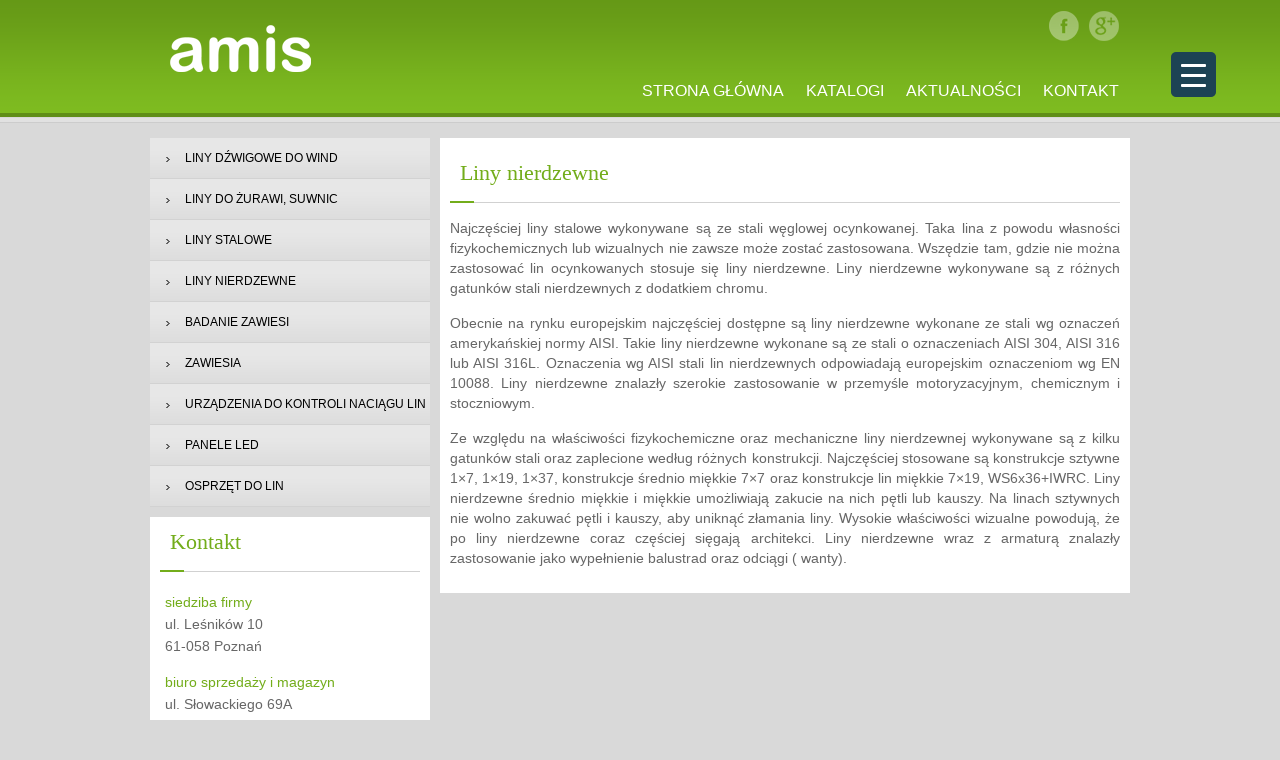

--- FILE ---
content_type: text/html; charset=UTF-8
request_url: https://amis.com.pl/liny-nierdzewne-2/
body_size: 9066
content:
<!doctype html>
<html lang="pl-PL">
<head>
<meta http-equiv="Content-Type" content="text/html; charset=utf-8" />
<meta name="viewport" content="width=device-width, initial-scale=1.0">


<link rel="stylesheet" media="all" href="https://amis.com.pl/wp-content/themes/amis/style.css" type="text/css" />
<link rel="pingback" href="https://amis.com.pl/xmlrpc.php" />

		<!-- All in One SEO 4.1.6.2 -->
		<title>Liny Nierdzewne – AMIS | Amis</title>
		<meta name="description" content="Na rynku europejskim najczęściej dostępne są liny nierdzewne wykonane ze stali wg oznaczeń amerykańskiej normy AISI, oznaczenia AISI 304, AISI 316 lub AISI 316L." />
		<meta name="robots" content="max-image-preview:large" />
		<link rel="canonical" href="https://amis.com.pl/liny-nierdzewne-2/" />
		<meta property="og:locale" content="pl_PL" />
		<meta property="og:site_name" content="Amis -" />
		<meta property="og:type" content="article" />
		<meta property="og:title" content="Liny Nierdzewne – AMIS | Amis" />
		<meta property="og:description" content="Na rynku europejskim najczęściej dostępne są liny nierdzewne wykonane ze stali wg oznaczeń amerykańskiej normy AISI, oznaczenia AISI 304, AISI 316 lub AISI 316L." />
		<meta property="og:url" content="https://amis.com.pl/liny-nierdzewne-2/" />
		<meta property="article:published_time" content="2015-07-07T12:36:07+00:00" />
		<meta property="article:modified_time" content="2015-07-22T06:56:22+00:00" />
		<meta name="twitter:card" content="summary" />
		<meta name="twitter:title" content="Liny Nierdzewne – AMIS | Amis" />
		<meta name="twitter:description" content="Na rynku europejskim najczęściej dostępne są liny nierdzewne wykonane ze stali wg oznaczeń amerykańskiej normy AISI, oznaczenia AISI 304, AISI 316 lub AISI 316L." />
		<script type="application/ld+json" class="aioseo-schema">
			{"@context":"https:\/\/schema.org","@graph":[{"@type":"WebSite","@id":"https:\/\/amis.com.pl\/#website","url":"https:\/\/amis.com.pl\/","name":"Amis","inLanguage":"pl-PL","publisher":{"@id":"https:\/\/amis.com.pl\/#organization"}},{"@type":"Organization","@id":"https:\/\/amis.com.pl\/#organization","name":"Amis","url":"https:\/\/amis.com.pl\/"},{"@type":"BreadcrumbList","@id":"https:\/\/amis.com.pl\/liny-nierdzewne-2\/#breadcrumblist","itemListElement":[{"@type":"ListItem","@id":"https:\/\/amis.com.pl\/#listItem","position":1,"item":{"@type":"WebPage","@id":"https:\/\/amis.com.pl\/","name":"Home","description":"Amis to wy\u0142\u0105czny przedstawiciel i dystrybutor stalowych lin, oraz zawiesi \u0142a\u0144cuchowych. W naszej ofercie znajdziecie Pa\u0144stwo tak\u017ce liny z rdzeniami w\u0142\u00f3kiennymi.","url":"https:\/\/amis.com.pl\/"},"nextItem":"https:\/\/amis.com.pl\/liny-nierdzewne-2\/#listItem"},{"@type":"ListItem","@id":"https:\/\/amis.com.pl\/liny-nierdzewne-2\/#listItem","position":2,"item":{"@type":"WebPage","@id":"https:\/\/amis.com.pl\/liny-nierdzewne-2\/","name":"Liny nierdzewne","description":"Na rynku europejskim najcz\u0119\u015bciej dost\u0119pne s\u0105 liny nierdzewne wykonane ze stali wg oznacze\u0144 ameryka\u0144skiej normy AISI, oznaczenia AISI 304, AISI 316 lub AISI 316L.","url":"https:\/\/amis.com.pl\/liny-nierdzewne-2\/"},"previousItem":"https:\/\/amis.com.pl\/#listItem"}]},{"@type":"WebPage","@id":"https:\/\/amis.com.pl\/liny-nierdzewne-2\/#webpage","url":"https:\/\/amis.com.pl\/liny-nierdzewne-2\/","name":"Liny Nierdzewne \u2013 AMIS | Amis","description":"Na rynku europejskim najcz\u0119\u015bciej dost\u0119pne s\u0105 liny nierdzewne wykonane ze stali wg oznacze\u0144 ameryka\u0144skiej normy AISI, oznaczenia AISI 304, AISI 316 lub AISI 316L.","inLanguage":"pl-PL","isPartOf":{"@id":"https:\/\/amis.com.pl\/#website"},"breadcrumb":{"@id":"https:\/\/amis.com.pl\/liny-nierdzewne-2\/#breadcrumblist"},"datePublished":"2015-07-07T12:36:07+02:00","dateModified":"2015-07-22T06:56:22+02:00"}]}
		</script>
		<!-- All in One SEO -->

<link rel='dns-prefetch' href='//platform-api.sharethis.com' />
<link rel='dns-prefetch' href='//s.w.org' />
<link rel="alternate" type="application/rss+xml" title="Amis &raquo; Liny nierdzewne Kanał z komentarzami" href="https://amis.com.pl/liny-nierdzewne-2/feed/" />
		<script type="text/javascript">
			window._wpemojiSettings = {"baseUrl":"https:\/\/s.w.org\/images\/core\/emoji\/13.1.0\/72x72\/","ext":".png","svgUrl":"https:\/\/s.w.org\/images\/core\/emoji\/13.1.0\/svg\/","svgExt":".svg","source":{"concatemoji":"https:\/\/amis.com.pl\/wp-includes\/js\/wp-emoji-release.min.js"}};
			!function(e,a,t){var n,r,o,i=a.createElement("canvas"),p=i.getContext&&i.getContext("2d");function s(e,t){var a=String.fromCharCode;p.clearRect(0,0,i.width,i.height),p.fillText(a.apply(this,e),0,0);e=i.toDataURL();return p.clearRect(0,0,i.width,i.height),p.fillText(a.apply(this,t),0,0),e===i.toDataURL()}function c(e){var t=a.createElement("script");t.src=e,t.defer=t.type="text/javascript",a.getElementsByTagName("head")[0].appendChild(t)}for(o=Array("flag","emoji"),t.supports={everything:!0,everythingExceptFlag:!0},r=0;r<o.length;r++)t.supports[o[r]]=function(e){if(!p||!p.fillText)return!1;switch(p.textBaseline="top",p.font="600 32px Arial",e){case"flag":return s([127987,65039,8205,9895,65039],[127987,65039,8203,9895,65039])?!1:!s([55356,56826,55356,56819],[55356,56826,8203,55356,56819])&&!s([55356,57332,56128,56423,56128,56418,56128,56421,56128,56430,56128,56423,56128,56447],[55356,57332,8203,56128,56423,8203,56128,56418,8203,56128,56421,8203,56128,56430,8203,56128,56423,8203,56128,56447]);case"emoji":return!s([10084,65039,8205,55357,56613],[10084,65039,8203,55357,56613])}return!1}(o[r]),t.supports.everything=t.supports.everything&&t.supports[o[r]],"flag"!==o[r]&&(t.supports.everythingExceptFlag=t.supports.everythingExceptFlag&&t.supports[o[r]]);t.supports.everythingExceptFlag=t.supports.everythingExceptFlag&&!t.supports.flag,t.DOMReady=!1,t.readyCallback=function(){t.DOMReady=!0},t.supports.everything||(n=function(){t.readyCallback()},a.addEventListener?(a.addEventListener("DOMContentLoaded",n,!1),e.addEventListener("load",n,!1)):(e.attachEvent("onload",n),a.attachEvent("onreadystatechange",function(){"complete"===a.readyState&&t.readyCallback()})),(n=t.source||{}).concatemoji?c(n.concatemoji):n.wpemoji&&n.twemoji&&(c(n.twemoji),c(n.wpemoji)))}(window,document,window._wpemojiSettings);
		</script>
		<style type="text/css">
img.wp-smiley,
img.emoji {
	display: inline !important;
	border: none !important;
	box-shadow: none !important;
	height: 1em !important;
	width: 1em !important;
	margin: 0 .07em !important;
	vertical-align: -0.1em !important;
	background: none !important;
	padding: 0 !important;
}
</style>
	<link rel='stylesheet' id='wp-block-library-css'  href='https://amis.com.pl/wp-includes/css/dist/block-library/style.min.css' type='text/css' media='all' />
<link rel='stylesheet' id='dashicons-css'  href='https://amis.com.pl/wp-includes/css/dashicons.min.css' type='text/css' media='all' />
<link rel='stylesheet' id='rmp-menu-styles-css'  href='https://amis.com.pl/wp-content/uploads/rmp-menu/css/rmp-menu.css?ver=b2a48a' type='text/css' media='all' />
<script type='text/javascript' src='https://amis.com.pl/wp-includes/js/jquery/jquery.min.js?ver=3.6.0' id='jquery-core-js'></script>
<script type='text/javascript' src='https://amis.com.pl/wp-includes/js/jquery/jquery-migrate.min.js?ver=3.3.2' id='jquery-migrate-js'></script>
<script type='text/javascript' src='//platform-api.sharethis.com/js/sharethis.js#product=ga&#038;property=6494b2416fc24400124f2b80' id='googleanalytics-platform-sharethis-js'></script>
<link rel="https://api.w.org/" href="https://amis.com.pl/wp-json/" /><link rel="alternate" type="application/json" href="https://amis.com.pl/wp-json/wp/v2/pages/562" /><link rel="EditURI" type="application/rsd+xml" title="RSD" href="https://amis.com.pl/xmlrpc.php?rsd" />
<link rel="wlwmanifest" type="application/wlwmanifest+xml" href="https://amis.com.pl/wp-includes/wlwmanifest.xml" /> 
<link rel='shortlink' href='https://amis.com.pl/?p=562' />
<link rel="alternate" type="application/json+oembed" href="https://amis.com.pl/wp-json/oembed/1.0/embed?url=https%3A%2F%2Famis.com.pl%2Fliny-nierdzewne-2%2F" />
<link rel="alternate" type="text/xml+oembed" href="https://amis.com.pl/wp-json/oembed/1.0/embed?url=https%3A%2F%2Famis.com.pl%2Fliny-nierdzewne-2%2F&#038;format=xml" />
<script type='text/javascript'>
/* <![CDATA[ */
// Comprehensive Google Map plugin v9.1.2
var CGMPGlobal = {"ajaxurl":"https:\/\/amis.com.pl\/wp-admin\/admin-ajax.php","noBubbleDescriptionProvided":"No description provided","geoValidationClientRevalidate":"REVALIDATE","cssHref":"https:\/\/amis.com.pl\/wp-content\/plugins\/comprehensive-google-map-plugin\/style.css?ver=9.1.2","language":"en","customMarkersUri":"https:\/\/amis.com.pl\/wp-content\/plugins\/comprehensive-google-map-plugin\/assets\/css\/images\/markers\/","kml":"[TITLE] [MSG] ([STATUS])","kmlDocInvalid":"Plik KML nie jest prawid\u0142owym plikiem KML, KMS, ani GeoRSS.","kmlFetchError":"Plik KML nieosi\u0105galny.","kmlLimits":"Plik KML przekracza funkcjonalno\u015b\u0107 KmlLayer.","kmlNotFound":"Plik KML nie zosta\u0142 odnaleziony. Zweryfikuj adres i upewnij si\u0119, \u017ce dokument jest dost\u0119pny.","kmlRequestInvalid":"B\u0142\u0105d w KmlLayer","kmlTimedOut":"Wczytywanie pliku KML trwa\u0142o zbyt d\u0142ugo. Przerwano.","kmlTooLarge":"Rozmiar pliku KML jest zbyt du\u017cy.","kmlUnknown":"\u0141adowanie pliku KML nie powiod\u0142o si\u0119 z nieznanej przyczyny.","address":"Adres","streetView":"Street View","directions":"Wyznacz tras\u0119","toHere":"Tutaj","fromHere":"St\u0105d","mapFillViewport":"false","timestamp":"3a9045c939","ajaxCacheMapAction":"cgmp_ajax_cache_map_action","sep":"{}"}
/* ]]> */
</script>
<!-- HFCM by 99 Robots - Snippet # 1: GA -->
<!-- Google tag (gtag.js) -->
<script async src="https://www.googletagmanager.com/gtag/js?id=G-X7GTJQFSJP"></script>
<script>
  window.dataLayer = window.dataLayer || [];
  function gtag(){dataLayer.push(arguments);}
  gtag('js', new Date());

  gtag('config', 'G-X7GTJQFSJP');
</script>

<!-- /end HFCM by 99 Robots -->
<script>
(function() {
	(function (i, s, o, g, r, a, m) {
		i['GoogleAnalyticsObject'] = r;
		i[r] = i[r] || function () {
				(i[r].q = i[r].q || []).push(arguments)
			}, i[r].l = 1 * new Date();
		a = s.createElement(o),
			m = s.getElementsByTagName(o)[0];
		a.async = 1;
		a.src = g;
		m.parentNode.insertBefore(a, m)
	})(window, document, 'script', 'https://google-analytics.com/analytics.js', 'ga');

	ga('create', 'UA-64880704-1', 'auto');
			ga('send', 'pageview');
	})();
</script>
</head>
<body>
<div id="foot-tail">
<div id="wrap">
 <div id="header">
  <div id="logo">
   <a href="https://amis.com.pl/"><img src="https://amis.com.pl/wp-content/themes/amis/images/logo.png" alt="" /></a>
  </div>
  
  <a href="https://www.facebook.com/AmisLinyStalowe" id="fb" target="_blank"><img src="https://amis.com.pl/wp-content/themes/amis/images/fb.png" alt="" /></a>
 <a href="https://plus.google.com/u/0/b/107359786777109836226/107359786777109836226/about" id="gplus" target="_blank"><img src="/wp-content/uploads/2015/09/gplus.png" alt="" /></a>
  <div id="menu">
   <ul id="menu-menu-gorne" class="menu"><li id="menu-item-52" class="menu-item menu-item-type-post_type menu-item-object-page menu-item-home menu-item-52"><a href="https://amis.com.pl/">Strona główna</a></li>
<li id="menu-item-51" class="menu-item menu-item-type-post_type menu-item-object-page menu-item-51"><a href="https://amis.com.pl/katalogi/">Katalogi</a></li>
<li id="menu-item-406" class="menu-item menu-item-type-post_type menu-item-object-page menu-item-406"><a href="https://amis.com.pl/aktualnosci/">Aktualności</a></li>
<li id="menu-item-50" class="menu-item menu-item-type-post_type menu-item-object-page menu-item-50"><a href="https://amis.com.pl/kontakt/">Kontakt</a></li>
</ul>  </div>
  			<button type="button"  aria-controls="rmp-container-678" aria-label="Menu Trigger" id="rmp_menu_trigger-678" destination="" class="rmp_menu_trigger rmp-menu-trigger-boring">
								<span class="rmp-trigger-box">
									<span class="responsive-menu-pro-inner"></span>
								</span>
					</button>
						<div id="rmp-container-678" class="rmp-container rmp-container rmp-slide-left">
				<div id="rmp-menu-wrap-678" class="rmp-menu-wrap"><ul id="rmp-menu-678" class="rmp-menu" role="menubar" aria-label="menu-resp"><li id="rmp-menu-item-52" class=" menu-item menu-item-type-post_type menu-item-object-page menu-item-home rmp-menu-item rmp-menu-top-level-item" role="none"><a  href = "https://amis.com.pl/"  class = "rmp-menu-item-link"  role = "menuitem"  >Strona główna</a></li><li id="rmp-menu-item-51" class=" menu-item menu-item-type-post_type menu-item-object-page rmp-menu-item rmp-menu-top-level-item" role="none"><a  href = "https://amis.com.pl/katalogi/"  class = "rmp-menu-item-link"  role = "menuitem"  >Katalogi</a></li><li id="rmp-menu-item-406" class=" menu-item menu-item-type-post_type menu-item-object-page rmp-menu-item rmp-menu-top-level-item" role="none"><a  href = "https://amis.com.pl/aktualnosci/"  class = "rmp-menu-item-link"  role = "menuitem"  >Aktualności</a></li><li id="rmp-menu-item-50" class=" menu-item menu-item-type-post_type menu-item-object-page rmp-menu-item rmp-menu-top-level-item" role="none"><a  href = "https://amis.com.pl/kontakt/"  class = "rmp-menu-item-link"  role = "menuitem"  >Kontakt</a></li></ul></div>			<div id="rmp-search-box-678" class="rmp-search-box">
					<form action="https://amis.com.pl/" class="rmp-search-form" role="search">
						<input type="search" name="s" title="Search" placeholder="Search" class="rmp-search-box">
					</form>
				</div>
						</div>
			 </div><!-- header -->
 <div id="content-wrap">
  <div id="prawa">
    <div id="content-2">
        <h2>Liny nierdzewne</h2>
       <p>Najczęściej liny stalowe wykonywane są ze stali węglowej ocynkowanej. Taka lina z powodu własności fizykochemicznych lub wizualnych nie zawsze może zostać zastosowana. Wszędzie tam, gdzie nie można zastosować lin ocynkowanych stosuje się liny nierdzewne. Liny nierdzewne wykonywane są z różnych gatunków stali nierdzewnych z dodatkiem chromu.</p>
<p>Obecnie na rynku europejskim najczęściej dostępne są liny nierdzewne wykonane ze stali wg oznaczeń amerykańskiej normy AISI. Takie liny nierdzewne wykonane są ze stali o oznaczeniach AISI 304, AISI 316 lub AISI 316L. Oznaczenia wg AISI stali lin nierdzewnych odpowiadają europejskim oznaczeniom wg EN 10088. Liny nierdzewne znalazły szerokie zastosowanie w przemyśle motoryzacyjnym, chemicznym i stoczniowym.</p>
<p>Ze względu na właściwości fizykochemiczne oraz mechaniczne liny nierdzewnej wykonywane są z kilku gatunków stali oraz zaplecione według różnych konstrukcji. Najczęściej stosowane są konstrukcje sztywne 1&#215;7, 1&#215;19, 1&#215;37, konstrukcje średnio miękkie 7&#215;7 oraz konstrukcje lin miękkie 7&#215;19, WS6x36+IWRC. Liny nierdzewne średnio miękkie i miękkie umożliwiają zakucie na nich pętli lub kauszy. Na linach sztywnych nie wolno zakuwać pętli i kauszy, aby uniknąć złamania liny. Wysokie właściwości wizualne powodują, że po liny nierdzewne coraz częściej sięgają architekci. Liny nierdzewne wraz z armaturą znalazły zastosowanie jako wypełnienie balustrad oraz odciągi ( wanty).</p>
            <div class="navigation">
              </div>
        </div><!-- content -->
  </div>
  <div id="sidebar">
   <div class="widget"><div class="menu-menu-boczne-container"><ul id="menu-menu-boczne" class="menu"><li id="menu-item-63" class="menu-item menu-item-type-post_type menu-item-object-page menu-item-63"><a href="https://amis.com.pl/liny-dzwigowe-do-wind/">Liny dźwigowe do wind</a></li>
<li id="menu-item-62" class="menu-item menu-item-type-post_type menu-item-object-page menu-item-62"><a href="https://amis.com.pl/liny-do-zurawi-suwnic/">Liny do żurawi, suwnic</a></li>
<li id="menu-item-61" class="menu-item menu-item-type-post_type menu-item-object-page menu-item-61"><a href="https://amis.com.pl/liny-stalowe/">Liny stalowe</a></li>
<li id="menu-item-60" class="menu-item menu-item-type-post_type menu-item-object-page menu-item-60"><a href="https://amis.com.pl/liny-nierdzewne/">Liny nierdzewne</a></li>
<li id="menu-item-59" class="menu-item menu-item-type-post_type menu-item-object-page menu-item-59"><a href="https://amis.com.pl/badanie-zawiesi/">Badanie zawiesi</a></li>
<li id="menu-item-58" class="menu-item menu-item-type-post_type menu-item-object-page menu-item-58"><a href="https://amis.com.pl/zawiesia/">Zawiesia</a></li>
<li id="menu-item-55" class="menu-item menu-item-type-post_type menu-item-object-page menu-item-55"><a href="https://amis.com.pl/urzadzenia-do-kontroli-naciagu-lin/">Urządzenia do kontroli naciągu lin</a></li>
<li id="menu-item-54" class="menu-item menu-item-type-post_type menu-item-object-page menu-item-54"><a href="https://amis.com.pl/panele-led/">Panele LED</a></li>
<li id="menu-item-53" class="menu-item menu-item-type-post_type menu-item-object-page menu-item-53"><a href="https://amis.com.pl/osprzet-do-lin/">Osprzęt do lin</a></li>
</ul></div></div><div class="widget"></div><div class="widget"><h3 class="widgettitle">Kontakt</h3>			<div class="textwidget"><p><span class="green">siedziba firmy</span><br />
ul. Leśników 10<br />
61-058 Poznań</p>
<p><span class="green">biuro sprzedaży i magazyn</span><br />
ul. Słowackiego 69A<br />
62-020 Swarzędz</p>
<p>tel. +48 61 870 83 76<br />
faks +48 61 870 83 91<br />
<span class="green">e-mail:</span> <a href="/cdn-cgi/l/email-protection#563f38303916373b3f257835393b78263a"><span class="__cf_email__" data-cfemail="e48d8a828ba485898d97ca878b89ca9488">[email&#160;protected]</span></a></p></div>
		</div>   <div style="margin-top: 10px; text-align: center;">
    <a target="_blank" href="https://wizytowka.rzetelnafirma.pl/KY2F4ECW" rel="nofollow"><img title="Kliknij i sprawdź status certyfikatu" alt="" src="http://aktywnybaner.rzetelnafirma.pl/ActiveBanner/GetActiveBannerImage/3/KY2F4ECW" style="border:none;"></a>
   </div>
  </div><!-- sidebar -->
  <div style="clear: both;"></div>
  <div id="bottom_menu">
   <ul id="menu-menu-stopka" class="menu"><li id="menu-item-662" class="menu-item menu-item-type-post_type menu-item-object-page menu-item-662"><a href="https://amis.com.pl/rodo/">RODO</a></li>
<li id="menu-item-594" class="menu-item menu-item-type-post_type menu-item-object-page menu-item-594"><a href="https://amis.com.pl/zawiesie-lancuchowe/">Zawiesie łańcuchowe</a></li>
<li id="menu-item-595" class="menu-item menu-item-type-post_type menu-item-object-page menu-item-595"><a href="https://amis.com.pl/zawiesie-linowe/">Zawiesie linowe</a></li>
<li id="menu-item-596" class="menu-item menu-item-type-post_type menu-item-object-page menu-item-596"><a href="https://amis.com.pl/zawiesia-wezowe/">Zawiesia wężowe</a></li>
<li id="menu-item-597" class="menu-item menu-item-type-post_type menu-item-object-page menu-item-597"><a href="https://amis.com.pl/zawiesia-poznan/">Zawiesia Poznań</a></li>
<li id="menu-item-599" class="menu-item menu-item-type-post_type menu-item-object-page menu-item-599"><a href="https://amis.com.pl/zawiesia-lancuchowe/">Zawiesia łańcuchowe</a></li>
<li id="menu-item-600" class="menu-item menu-item-type-post_type menu-item-object-page menu-item-600"><a href="https://amis.com.pl/zawiesia-linowe/">Zawiesia linowe</a></li>
<li id="menu-item-601" class="menu-item menu-item-type-post_type menu-item-object-page menu-item-601"><a href="https://amis.com.pl/zakuwanie-lin/">Zakuwanie lin</a></li>
<li id="menu-item-605" class="menu-item menu-item-type-post_type menu-item-object-page menu-item-605"><a href="https://amis.com.pl/lancuchy-poznan/">Łańcuchy Poznań</a></li>
<li id="menu-item-606" class="menu-item menu-item-type-post_type menu-item-object-page menu-item-606"><a href="https://amis.com.pl/liny-stalowe-2/">Liny stalowe</a></li>
<li id="menu-item-607" class="menu-item menu-item-type-post_type menu-item-object-page menu-item-607"><a href="https://amis.com.pl/liny-stalowe-producent/">Liny stalowe producent</a></li>
<li id="menu-item-608" class="menu-item menu-item-type-post_type menu-item-object-page menu-item-608"><a href="https://amis.com.pl/liny-stalowe-poznan/">Liny stalowe Poznań</a></li>
<li id="menu-item-609" class="menu-item menu-item-type-post_type menu-item-object-page menu-item-609"><a href="https://amis.com.pl/linka-stalowa/">Linka stalowa</a></li>
<li id="menu-item-610" class="menu-item menu-item-type-post_type menu-item-object-page menu-item-610"><a href="https://amis.com.pl/linka-stalowa-powlekana/">Linka stalowa powlekana</a></li>
<li id="menu-item-611" class="menu-item menu-item-type-post_type menu-item-object-page menu-item-611"><a href="https://amis.com.pl/liny-do-dzwigow/">Liny do dźwigów</a></li>
<li id="menu-item-612" class="menu-item menu-item-type-post_type menu-item-object-page menu-item-612"><a href="https://amis.com.pl/liny-dzwigowe/">Liny dźwigowe</a></li>
<li id="menu-item-613" class="menu-item menu-item-type-post_type menu-item-object-page menu-item-613"><a href="https://amis.com.pl/liny-nieodkretne/">Liny nieodkrętne</a></li>
<li id="menu-item-614" class="menu-item menu-item-type-post_type menu-item-object-page current-menu-item page_item page-item-562 current_page_item menu-item-614"><a href="https://amis.com.pl/liny-nierdzewne-2/" aria-current="page">Liny nierdzewne</a></li>
<li id="menu-item-616" class="menu-item menu-item-type-post_type menu-item-object-page menu-item-616"><a href="https://amis.com.pl/liny-stalowe-poznan/">Liny stalowe Poznań</a></li>
<li id="menu-item-617" class="menu-item menu-item-type-post_type menu-item-object-page menu-item-617"><a href="https://amis.com.pl/liny-stalowe-producent/">Liny stalowe producent</a></li>
<li id="menu-item-618" class="menu-item menu-item-type-post_type menu-item-object-page menu-item-618"><a href="https://amis.com.pl/producent-lin/">Producent lin</a></li>
<li id="menu-item-619" class="menu-item menu-item-type-post_type menu-item-object-page menu-item-619"><a href="https://amis.com.pl/producent-lin-stalowych/">Producent lin stalowych</a></li>
<li id="menu-item-620" class="menu-item menu-item-type-post_type menu-item-object-page menu-item-620"><a href="https://amis.com.pl/producent-zawiesi/">Producent zawiesi</a></li>
<li id="menu-item-624" class="menu-item menu-item-type-post_type menu-item-object-page menu-item-624"><a href="https://amis.com.pl/badanie-zawiesi-2/">Badanie zawiesi</a></li>
<li id="menu-item-651" class="menu-item menu-item-type-post_type menu-item-object-page menu-item-651"><a href="https://amis.com.pl/lina-stalowa/">Lina stalowa</a></li>
<li id="menu-item-652" class="menu-item menu-item-type-post_type menu-item-object-page menu-item-652"><a href="https://amis.com.pl/zawiesia-pasowe/">Zawiesia pasowe</a></li>
<li id="menu-item-676" class="menu-item menu-item-type-post_type menu-item-object-page menu-item-676"><a href="https://amis.com.pl/odciagi-linowe/">Odciągi linowe</a></li>
<li id="menu-item-675" class="menu-item menu-item-type-post_type menu-item-object-page menu-item-675"><a href="https://amis.com.pl/stezenia-linowe-hal/">Stężenia linowe hal</a></li>
</ul>  </div>
 </div><!-- content-wrap -->
 <div id="footer">
  <p class="copyright">Copyright &copy; by Amis 2014. Wszelkie prawa zastrzeżone!</p>
  <p class="realizacja">projekt i wykonanie: <a href="http://www.bagelo.pl"><img src="https://amis.com.pl/wp-content/themes/amis/images/bagelo.png" alt="Agencja interaktywna Bagelo.pl"></a></p>
 </div><!-- footer -->
</div><!-- wrap -->
</div>
<script data-cfasync="false" src="/cdn-cgi/scripts/5c5dd728/cloudflare-static/email-decode.min.js"></script><script type='text/javascript' src='https://amis.com.pl/wp-includes/js/comment-reply.min.js' id='comment-reply-js'></script>
<script type='text/javascript' src='https://amis.com.pl/wp-includes/js/jquery/ui/core.min.js?ver=1.12.1' id='jquery-ui-core-js'></script>
<script type='text/javascript' id='rmp_menu_scripts-js-extra'>
/* <![CDATA[ */
var rmp_menu = {"ajaxURL":"https:\/\/amis.com.pl\/wp-admin\/admin-ajax.php","wp_nonce":"07129f3529","menu":[{"menu_theme":"Default","theme_type":"default","theme_location_menu":"0","submenu_submenu_arrow_width":"40","submenu_submenu_arrow_width_unit":"px","submenu_submenu_arrow_height":"39","submenu_submenu_arrow_height_unit":"px","submenu_arrow_position":"right","submenu_sub_arrow_background_colour":"","submenu_sub_arrow_background_hover_colour":"","submenu_sub_arrow_background_colour_active":"","submenu_sub_arrow_background_hover_colour_active":"","submenu_sub_arrow_border_width":"","submenu_sub_arrow_border_width_unit":"px","submenu_sub_arrow_border_colour":"#1d4354","submenu_sub_arrow_border_hover_colour":"#3f3f3f","submenu_sub_arrow_border_colour_active":"#1d4354","submenu_sub_arrow_border_hover_colour_active":"#3f3f3f","submenu_sub_arrow_shape_colour":"#fff","submenu_sub_arrow_shape_hover_colour":"#fff","submenu_sub_arrow_shape_colour_active":"#fff","submenu_sub_arrow_shape_hover_colour_active":"#fff","use_header_bar":"off","header_bar_items_order":{"logo":"off","title":"on","additional content":"off","menu":"on","search":"off"},"header_bar_title":"Responsive Menu","header_bar_html_content":"","header_bar_logo":"","header_bar_logo_link":"","header_bar_logo_width":"","header_bar_logo_width_unit":"%","header_bar_logo_height":"","header_bar_logo_height_unit":"px","header_bar_height":"80","header_bar_height_unit":"px","header_bar_padding":{"top":"0px","right":"5%","bottom":"0px","left":"5%"},"header_bar_font":"","header_bar_font_size":"14","header_bar_font_size_unit":"px","header_bar_text_color":"#ffffff","header_bar_background_color":"#1d4354","header_bar_breakpoint":"8000","header_bar_position_type":"fixed","header_bar_adjust_page":"on","header_bar_scroll_enable":"off","header_bar_scroll_background_color":"#36bdf6","mobile_breakpoint":"600","tablet_breakpoint":"8000","transition_speed":"0.5","sub_menu_speed":"0.2","show_menu_on_page_load":"off","menu_disable_scrolling":"off","menu_overlay":"off","menu_overlay_colour":"rgba(0,0,0,0.7)","desktop_menu_width":"","desktop_menu_width_unit":"%","desktop_menu_positioning":"absolute","desktop_menu_side":"left","desktop_menu_to_hide":"","use_current_theme_location":"off","mega_menu":{"225":"off","227":"off","229":"off","228":"off","226":"off"},"desktop_submenu_open_animation":"none","desktop_submenu_open_animation_speed":"100ms","desktop_submenu_open_on_click":"off","desktop_menu_hide_and_show":"off","menu_name":"menu-resp","menu_to_use":"menu-gorne","different_menu_for_mobile":"off","menu_to_use_in_mobile":"main-menu","use_mobile_menu":"on","use_tablet_menu":"on","use_desktop_menu":"off","menu_display_on":"shortcode","menu_to_hide":"","submenu_descriptions_on":"off","custom_walker":"","menu_background_colour":"","menu_depth":"5","smooth_scroll_on":"off","smooth_scroll_speed":"500","menu_font_icons":{"id":["225"],"icon":[""]},"menu_links_height":"36","menu_links_height_unit":"px","menu_links_line_height":"40","menu_links_line_height_unit":"px","menu_depth_0":"5","menu_depth_0_unit":"%","menu_font_size":"15","menu_font_size_unit":"px","menu_font":"","menu_font_weight":"normal","menu_text_alignment":"left","menu_text_letter_spacing":"","menu_word_wrap":"off","menu_link_colour":"#fff","menu_link_hover_colour":"#fff","menu_current_link_colour":"#fff","menu_current_link_hover_colour":"#fff","menu_item_background_colour":"","menu_item_background_hover_colour":"","menu_current_item_background_colour":"#6fda44","menu_current_item_background_hover_colour":"","menu_border_width":"","menu_border_width_unit":"px","menu_item_border_colour":"#1d4354","menu_item_border_colour_hover":"#1d4354","menu_current_item_border_colour":"#1d4354","menu_current_item_border_hover_colour":"#3f3f3f","submenu_links_height":"40","submenu_links_height_unit":"px","submenu_links_line_height":"40","submenu_links_line_height_unit":"px","menu_depth_side":"left","menu_depth_1":"10","menu_depth_1_unit":"%","menu_depth_2":"15","menu_depth_2_unit":"%","menu_depth_3":"20","menu_depth_3_unit":"%","menu_depth_4":"25","menu_depth_4_unit":"%","submenu_item_background_colour":"","submenu_item_background_hover_colour":"","submenu_current_item_background_colour":"","submenu_current_item_background_hover_colour":"","submenu_border_width":"","submenu_border_width_unit":"px","submenu_item_border_colour":"#1d4354","submenu_item_border_colour_hover":"#1d4354","submenu_current_item_border_colour":"#1d4354","submenu_current_item_border_hover_colour":"#3f3f3f","submenu_font_size":"13","submenu_font_size_unit":"px","submenu_font":"","submenu_font_weight":"normal","submenu_text_letter_spacing":"","submenu_text_alignment":"left","submenu_link_colour":"#fff","submenu_link_hover_colour":"#fff","submenu_current_link_colour":"#fff","submenu_current_link_hover_colour":"#fff","inactive_arrow_shape":"\u25bc","active_arrow_shape":"\u25b2","inactive_arrow_font_icon":"","active_arrow_font_icon":"","inactive_arrow_image":"","active_arrow_image":"","submenu_arrow_width":"40","submenu_arrow_width_unit":"px","submenu_arrow_height":"39","submenu_arrow_height_unit":"px","arrow_position":"right","menu_sub_arrow_shape_colour":"#fff","menu_sub_arrow_shape_hover_colour":"#fff","menu_sub_arrow_shape_colour_active":"#fff","menu_sub_arrow_shape_hover_colour_active":"#fff","menu_sub_arrow_border_width":"","menu_sub_arrow_border_width_unit":"px","menu_sub_arrow_border_colour":"#1d4354","menu_sub_arrow_border_hover_colour":"#3f3f3f","menu_sub_arrow_border_colour_active":"#1d4354","menu_sub_arrow_border_hover_colour_active":"#3f3f3f","menu_sub_arrow_background_colour":"","menu_sub_arrow_background_hover_colour":"","menu_sub_arrow_background_colour_active":"rgba(33,33,33,0.01)","menu_sub_arrow_background_hover_colour_active":"","fade_submenus":"off","fade_submenus_side":"left","fade_submenus_delay":"100","fade_submenus_speed":"500","use_slide_effect":"off","slide_effect_back_to_text":"Back","accordion_animation":"off","auto_expand_all_submenus":"off","auto_expand_current_submenus":"off","menu_item_click_to_trigger_submenu":"off","button_width":"45","button_width_unit":"px","button_height":"45","button_height_unit":"px","button_background_colour":"#1d4354","button_background_colour_hover":"#1d4354","button_background_colour_active":"#6fda44","toggle_button_border_radius":"5","button_transparent_background":"off","button_left_or_right":"right","button_position_type":"fixed","button_distance_from_side":"5","button_distance_from_side_unit":"%","button_top":"52","button_top_unit":"px","button_push_with_animation":"off","button_click_animation":"boring","button_line_margin":"5","button_line_margin_unit":"px","button_line_width":"25","button_line_width_unit":"px","button_line_height":"3","button_line_height_unit":"px","button_line_colour":"#fff","button_line_colour_hover":"#fff","button_line_colour_active":"#fff","button_font_icon":"","button_font_icon_when_clicked":"","button_image":"","button_image_when_clicked":"","button_title":"","button_title_open":"","button_title_position":"left","button_font":"","button_font_size":"14","button_font_size_unit":"px","button_title_line_height":"13","button_title_line_height_unit":"px","button_text_colour":"#fff","button_trigger_type_click":"on","button_trigger_type_hover":"off","button_click_trigger":"","items_order":{"title":"","additional content":"","menu":"on","search":"on"},"menu_title":"","menu_title_link":"","menu_title_link_location":"_self","menu_title_image":"","menu_title_font_icon":"","menu_title_section_padding":{"top":"10%","right":"5%","bottom":"0%","left":"5%"},"menu_title_background_colour":"","menu_title_background_hover_colour":"","menu_title_font_size":"25","menu_title_font_size_unit":"px","menu_title_alignment":"center","menu_title_font_weight":"400","menu_title_font_family":"","menu_title_colour":"#ffffff","menu_title_hover_colour":"#fff","menu_title_image_width":"","menu_title_image_width_unit":"%","menu_title_image_height":"","menu_title_image_height_unit":"px","menu_additional_content":"","menu_additional_section_padding":{"top":"0%","right":"5%","bottom":"10%","left":"5%"},"menu_additional_content_font_size":"16","menu_additional_content_font_size_unit":"px","menu_additional_content_alignment":"center","menu_additional_content_colour":"#6fda44","menu_search_box_text":"Search","menu_search_section_padding":{"top":"5%","right":"5%","bottom":"5%","left":"5%"},"menu_search_box_height":"45","menu_search_box_height_unit":"px","menu_search_box_border_radius":"30","menu_search_box_text_colour":"#1d4354","menu_search_box_background_colour":"#ffffff","menu_search_box_placeholder_colour":"#1d4354","menu_search_box_border_colour":"","menu_section_padding":{"top":"20px","right":"0","bottom":"0","left":"0"},"menu_width":"75","menu_width_unit":"%","menu_maximum_width":"350","menu_maximum_width_unit":"px","menu_minimum_width":"320","menu_minimum_width_unit":"px","menu_auto_height":"off","menu_container_padding":{"top":"0px","right":"0px","bottom":"0px","left":"0px"},"menu_container_background_colour":"#1d4354","menu_background_image":"","animation_type":"slide","menu_appear_from":"left","animation_speed":"0.5","page_wrapper":"body","menu_close_on_body_click":"off","menu_close_on_scroll":"off","menu_close_on_link_click":"off","enable_touch_gestures":"off","hamburger_position_selector":"","menu_id":678,"active_toggle_contents":"\u25b2","inactive_toggle_contents":"\u25bc"}]};
/* ]]> */
</script>
<script type='text/javascript' src='https://amis.com.pl/wp-content/plugins/responsive-menu/v4.0.0/assets/js/rmp-menu.js?ver=4.1.7' id='rmp_menu_scripts-js'></script>
<script type='text/javascript' src='https://amis.com.pl/wp-includes/js/wp-embed.min.js' id='wp-embed-js'></script>
<script src="https://code.jquery.com/jquery-3.5.1.min.js" integrity="sha256-9/aliU8dGd2tb6OSsuzixeV4y/faTqgFtohetphbbj0=" crossorigin="anonymous"></script>
<script defer src="https://static.cloudflareinsights.com/beacon.min.js/vcd15cbe7772f49c399c6a5babf22c1241717689176015" integrity="sha512-ZpsOmlRQV6y907TI0dKBHq9Md29nnaEIPlkf84rnaERnq6zvWvPUqr2ft8M1aS28oN72PdrCzSjY4U6VaAw1EQ==" data-cf-beacon='{"version":"2024.11.0","token":"3e33a71e0ff9423ebef331896604f381","r":1,"server_timing":{"name":{"cfCacheStatus":true,"cfEdge":true,"cfExtPri":true,"cfL4":true,"cfOrigin":true,"cfSpeedBrain":true},"location_startswith":null}}' crossorigin="anonymous"></script>
</body>
</html>

--- FILE ---
content_type: text/css
request_url: https://amis.com.pl/wp-content/themes/amis/style.css
body_size: 1057
content:
/*
Theme Name: Amis
Theme URI: http://bagelo.pl/
Description: Szablon graficzny stworzony na potrzeby firmy Amis
Author: Konrad Wlodarski
Version: 1.0
*/

@import url(http://fonts.googleapis.com/css?family=PT+Sans+Narrow&subset=latin,latin-ext);

body{margin: 0; padding: 0; background: #d9d9d9 url(images/bg.png) repeat-x; font-family: arial; font-size: 14px; color: #676767; min-height: 123px;}
img {border: 0;}
a{color: #79b51c; text-decoration: none;}
a:hover{text-decoration: underline;}
#foot-tail{background: url(images/footer.png) repeat-x bottom left;}
#wrap{width: 980px; margin: 0 auto;}
 #header{position: relative; height: 123px;}
  #logo{position: absolute; left: 20px; top: 25px;}
  #lang{margin: 0; padding: 0; list-style: none; position: absolute; top: 20px; right: 100px;}
   #lang li{display: inline-block; margin: 2px;}
  #fb{position: absolute; right: 51px; top: 11px;}
#gplus{position: absolute; right: 11px; top: 11px;}
  #menu{position: absolute; right: 0; top: 82px;}
   #menu ul{padding: 0; margin:0; list-style: none;}
    #menu ul li {float: left; margin: 0 11px;}
     #menu ul li a{color:#fff; font-size: 16px; text-transform: uppercase;}
 
 #content-wrap{margin: 15px 0;}
  
  #sidebar{float: left; width: 280px;}
   #sidebar .widget{background: #fff;}
   #sidebar ul{list-style: none; padding: 0; margin: 0;}
    #sidebar ul li{line-height: 41px; background: url(images/menu.png);}
    #sidebar ul li:hover, #sidebar ul li.current-menu-item{background-position: 0 -41px;}
     #sidebar ul li a{display: block;  padding-left: 35px; line-height: 41px; color:#000000; font-size: 12px; text-transform: uppercase;}
     #sidebar ul li a:hover{text-decoration: none;}
     #sidebar ul li:hover a, #sidebar ul li.current-menu-item a{color: #608e18; text-decoration: none;}
   #sidebar .textwidget {padding: 5px 15px; line-height: 22px;}
    span.green{color:#73ad1b;}
  #prawa{float: right; margin-left: 10px; width: 690px;}
  #content, #content-2{padding: 10px; background: #fff; margin-top: 15px;}
  #content-2{margin-top: 0; } 
   #content h2, #content-2 h2, #sidebar h3{font-family: 'PT Sans Narrow', 'sans-serif'; color: #73ad1b; font-size: 22px; font-weight: normal; background: url(images/h2.png) no-repeat bottom left; height: 55px; line-height: 50px; padding-left: 10px; margin: 0; margin-bottom: 15px;}
   #sidebar h3{margin: 10px 10px 0 10px;}
   #content p, #content-2 p{line-height: 20px; margin: 0 0 15px 0; text-align: justify;}
   #content ul li{line-height: 22px;}
  #left{float: left; width: 50%;}
  #right{float: left; width: 50%;}
  #map_canvas2{width: 100%; height: 300px; margin-bottom: 15px;}
 #footer{height: 41px; font-size: 11px; color: #434343; }
  #footer p.copyright{width: 67%; float: left; margin: 0; line-height: 41px;}
  #footer p.realizacja{width: 33%; float: right; margin: 0; text-align: right; line-height: 41px;}
   #footer p.realizacja img{vertical-align: middle;}
#liny1 span a {font-size: 11px}


/* =WordPress Core
-------------------------------------------------------------- */
.alignnone {
    margin: 5px 20px 20px 0;
}

.aligncenter, div.aligncenter {
    display:block;
    margin: 5px auto 5px auto;
}

.alignright {
    float:right;
    margin: 5px 0 20px 20px;
}

.alignleft {
    float:left;
    margin: 5px 20px 20px 0;
}

.aligncenter {
    display: block;
    margin: 5px auto 5px auto;
}

a img.alignright {
    float:right;
    margin: 5px 0 20px 20px;
}

a img.alignnone {
    margin: 5px 20px 20px 0;
}

a img.alignleft {
    float:left;
    margin: 5px 20px 20px 0;
}

a img.aligncenter {
    display: block;
    margin-left: auto;
    margin-right: auto
}

.wp-caption {
    background: #fff;
    border: 1px solid #f0f0f0;
    max-width: 96%; /* Image does not overflow the content area */
    padding: 5px 3px 10px;
    text-align: center;
}

.wp-caption.alignnone {
    margin: 5px 20px 20px 0;
}

.wp-caption.alignleft {
    margin: 5px 20px 20px 0;
}

.wp-caption.alignright {
    margin: 5px 0 20px 20px;
}

.wp-caption img {
    border: 0 none;
    height: auto;
    margin:0;
    max-width: 98.5%;
    padding:0;
    width: auto;
}

.wp-caption p.wp-caption-text {
    font-size:11px;
    line-height:17px;
    margin:0;
    padding:0 4px 5px;
}

table#liny1, table#nierdzewne, table#katalogi{width: 100%}
table#liny1 td, table#nierdzewne td, table#katalogi td{width: 16%;}
table#liny1 td img, table#nierdzewne td img, table#katalogi td img{width: 100%; height: auto;}
table#liny_stalowe{width: 100%}
table#liny_stalowe td{width: 20%;}
table#liny_stalowe td img{width: 100%; height: auto;}

#bottom_menu{margin: 15px 0;}
#bottom_menu ul{list-style: none; margin: 0; padding: 0; text-align: center;}
#bottom_menu li{display: inline-block; margin: 0 3px; }
#bottom_menu li a{color: #9f9f9f;}
/*------------------------------------*\
    RESPONSIVE
\*------------------------------------*/


@media only screen and (max-width:639px) {
#wrap{width: 100%;}
#sidebar{width: 100%; float: right;}
#prawa{width: 100%; float: left; margin-left: 0; margin-top: 10px;}
img.ikona{width: 100%;}
#footer p.copyright{width: 100%; text-align: center;}
#footer p.realizacja{width: 100%; text-align: center;}
#menu{display: none;}
}

@media only screen and (min-width:640px) and (max-width:1024px) {

#wrap{width: 100%;}
#sidebar{width: 33%;}
#prawa{width: 65%}
img.ikona{width: 100%;}
#sidebar ul li a{font-size: 11px;padding-left: 25px;}

}


--- FILE ---
content_type: text/css
request_url: https://amis.com.pl/wp-content/uploads/rmp-menu/css/rmp-menu.css?ver=b2a48a
body_size: 1419
content:
body{transition: transform 0.5s}#rmp_menu_trigger-678{width: 45px;height: 45px;position: fixed;top: 52px;border-radius: 5px;display: none;text-decoration: none;right: 5%;background: #1d4354;transition: transform 0.5s, background-color 0.5s}#rmp_menu_trigger-678:hover, #rmp_menu_trigger-678:focus{background: #1d4354;text-decoration: unset}#rmp_menu_trigger-678.is-active{background: #6fda44}#rmp_menu_trigger-678 .rmp-trigger-box{width: 25px;color: #fff}#rmp_menu_trigger-678 .rmp-trigger-icon-active, #rmp_menu_trigger-678 .rmp-trigger-text-open{display: none}#rmp_menu_trigger-678.is-active .rmp-trigger-icon-active, #rmp_menu_trigger-678.is-active .rmp-trigger-text-open{display: inline}#rmp_menu_trigger-678.is-active .rmp-trigger-icon-inactive, #rmp_menu_trigger-678.is-active .rmp-trigger-text{display: none}#rmp_menu_trigger-678 .rmp-trigger-label{color: #fff;pointer-events: none;line-height: 13px;font-family: inherit;font-size: 14px;display: inline;text-transform: inherit}#rmp_menu_trigger-678 .rmp-trigger-label.rmp-trigger-label-top{display: block;margin-bottom: 12px}#rmp_menu_trigger-678 .rmp-trigger-label.rmp-trigger-label-bottom{display: block;margin-top: 12px}#rmp_menu_trigger-678 .responsive-menu-pro-inner{display: block}#rmp_menu_trigger-678 .responsive-menu-pro-inner, #rmp_menu_trigger-678 .responsive-menu-pro-inner::before, #rmp_menu_trigger-678 .responsive-menu-pro-inner::after{width: 25px;height: 3px;background-color: #fff;border-radius: 4px;position: absolute}#rmp_menu_trigger-678.is-active .responsive-menu-pro-inner, #rmp_menu_trigger-678.is-active .responsive-menu-pro-inner::before, #rmp_menu_trigger-678.is-active .responsive-menu-pro-inner::after{background-color: #fff}#rmp_menu_trigger-678:hover .responsive-menu-pro-inner, #rmp_menu_trigger-678:hover .responsive-menu-pro-inner::before, #rmp_menu_trigger-678:hover .responsive-menu-pro-inner::after{background-color: #fff}@media screen and (max-width: 8000px){#rmp_menu_trigger-678{display: block}#rmp-container-678{position: fixed;top: 0;margin: 0;transition: transform 0.5s;overflow: auto;display: block;width: 75%;max-width: 350px;min-width: 320px;background-color: #1d4354;background-image: url('');height: 100%;left: 0;padding-top: 0px;padding-left: 0px;padding-bottom: 0px;padding-right: 0px}#rmp-menu-wrap-678{padding-top: 20px}#rmp-menu-wrap-678 .rmp-menu, #rmp-menu-wrap-678 .rmp-submenu{width: 100%;box-sizing: border-box;margin: 0;padding: 0}#rmp-menu-wrap-678 .rmp-submenu-depth-1 .rmp-menu-item-link{padding-left: 10%}#rmp-menu-wrap-678 .rmp-submenu-depth-2 .rmp-menu-item-link{padding-left: 15%}#rmp-menu-wrap-678 .rmp-submenu-depth-3 .rmp-menu-item-link{padding-left: 20%}#rmp-menu-wrap-678 .rmp-submenu-depth-4 .rmp-menu-item-link{padding-left: 25%}#rmp-menu-wrap-678 .rmp-submenu.rmp-submenu-open{display: block}#rmp-menu-wrap-678 .rmp-menu-item{width: 100%;list-style: none;margin: 0}#rmp-menu-wrap-678 .rmp-menu-item-link{height: 36px;line-height: 40px;font-size: 15px;border-bottom: 0px solid #1d4354;font-family: inherit;color: #fff;text-align: left;background-color: "";font-weight: normal;letter-spacing: 0px;display: block;width: 100%;text-decoration: none;position: relative;overflow: hidden;transition: background-color 0.5s, border-color 0.5s, 0.5s;padding: 0 5%;padding-right: 50px}#rmp-menu-wrap-678 .rmp-menu-item-link:after, #rmp-menu-wrap-678 .rmp-menu-item-link:before{display: none}#rmp-menu-wrap-678 .rmp-menu-item-link:hover{color: #fff;border-color: #1d4354;background-color: ""}#rmp-menu-wrap-678 .rmp-menu-item-link:focus{outline: none;border-color: unset;box-shadow: unset}#rmp-menu-wrap-678 .rmp-menu-item-link .rmp-font-icon{height: 36px;line-height: 40px;margin-right: 10px;font-size: 15px}#rmp-menu-wrap-678 .rmp-menu-current-item .rmp-menu-item-link{color: #fff;border-color: #1d4354;background-color: #6fda44}#rmp-menu-wrap-678 .rmp-menu-current-item .rmp-menu-item-link:hover{color: #fff;border-color: #3f3f3f;background-color: ""}#rmp-menu-wrap-678 .rmp-menu-subarrow{position: absolute;top: 0;bottom: 0;text-align: center;overflow: hidden;background-size: cover;overflow: hidden;right: 0;border-left-style: solid;border-left-color: #1d4354;border-left-width: 0px;height: 39px;width: 40px;color: #fff;background-color: ""}#rmp-menu-wrap-678 .rmp-menu-subarrow:hover{color: #fff;border-color: #3f3f3f;background-color: ""}#rmp-menu-wrap-678 .rmp-menu-subarrow .rmp-font-icon{margin-right: unset}#rmp-menu-wrap-678 .rmp-menu-subarrow *{vertical-align: middle;line-height: 39px}#rmp-menu-wrap-678 .rmp-menu-subarrow-active{display: block;background-size: cover;color: #fff;border-color: #1d4354;background-color: rgba(33, 33, 33, 0.01)}#rmp-menu-wrap-678 .rmp-menu-subarrow-active:hover{color: #fff;border-color: #3f3f3f;background-color: ""}#rmp-menu-wrap-678 .rmp-submenu{display: none}#rmp-menu-wrap-678 .rmp-submenu .rmp-menu-item-link{height: px;line-height: 40px;letter-spacing: 0px;font-size: 13px;border-bottom: 0px solid #1d4354;font-family: inherit;color: #fff;text-align: left;background-color: ""}#rmp-menu-wrap-678 .rmp-submenu .rmp-menu-item-link:hover{color: #fff;border-color: #1d4354;background-color: ""}#rmp-menu-wrap-678 .rmp-submenu .rmp-menu-current-item .rmp-menu-item-link{color: #fff;border-color: #1d4354;background-color: ""}#rmp-menu-wrap-678 .rmp-submenu .rmp-menu-current-item .rmp-menu-item-link:hover{color: #fff;border-color: #3f3f3f;background-color: ""}#rmp-menu-wrap-678 .rmp-menu-item-description{margin: 0;padding: 5px 5%;opacity: 0.8;color: #fff}#rmp-search-box-678{display: block;padding-top: 5%;padding-left: 5%;padding-bottom: 5%;padding-right: 5%}#rmp-search-box-678 .rmp-search-form{margin: 0}#rmp-search-box-678 .rmp-search-box{background: #ffffff;border: 1px solid "";color: #1d4354;width: 100%;padding: 0 5%;border-radius: 30px;height: 45px;-webkit-appearance: none}#rmp-search-box-678 .rmp-search-box::placeholder{color: #1d4354}#rmp-search-box-678 .rmp-search-box:focus{background-color: #ffffff;outline: 2px solid "";color: #1d4354}#rmp-menu-title-678{color: #ffffff;text-align: center;font-size: 25px;padding-top: 10%;padding-left: 5%;padding-bottom: 0%;padding-right: 5%;font-weight: 400;transition: background-color 0.5s, border-color 0.5s, color 0.5s}#rmp-menu-title-678:hover{background-color: "";color: #fff}#rmp-menu-title-678 > a{color: #ffffff;width: 100%;background-color: unset;text-decoration: none}#rmp-menu-title-678 > a:hover{color: #fff}#rmp-menu-title-678 .rmp-font-icon{font-size: 25px}#rmp-menu-title-678 .rmp-menu-title-image{}#rmp-menu-additional-content-678{padding-top: 0%;padding-left: 5%;padding-bottom: 10%;padding-right: 5%;color: #6fda44;text-align: center;font-size: 16px}}.rmp-container{display: none;visibility: visible;padding: 0px 0px 0px 0px;z-index: 99998;transition: all 0.3s}.rmp-container.rmp-fade-top, .rmp-container.rmp-fade-left, .rmp-container.rmp-fade-right, .rmp-container.rmp-fade-bottom{display: none}.rmp-container.rmp-slide-left, .rmp-container.rmp-push-left{transform: translateX(-100%);-ms-transform: translateX(-100%);-webkit-transform: translateX(-100%);-moz-transform: translateX(-100%)}.rmp-container.rmp-slide-left.rmp-menu-open, .rmp-container.rmp-push-left.rmp-menu-open{transform: translateX(0);-ms-transform: translateX(0);-webkit-transform: translateX(0);-moz-transform: translateX(0)}.rmp-container.rmp-slide-right, .rmp-container.rmp-push-right{transform: translateX(100%);-ms-transform: translateX(100%);-webkit-transform: translateX(100%);-moz-transform: translateX(100%)}.rmp-container.rmp-slide-right.rmp-menu-open, .rmp-container.rmp-push-right.rmp-menu-open{transform: translateX(0);-ms-transform: translateX(0);-webkit-transform: translateX(0);-moz-transform: translateX(0)}.rmp-container.rmp-slide-top, .rmp-container.rmp-push-top{transform: translateY(-100%);-ms-transform: translateY(-100%);-webkit-transform: translateY(-100%);-moz-transform: translateY(-100%)}.rmp-container.rmp-slide-top.rmp-menu-open, .rmp-container.rmp-push-top.rmp-menu-open{transform: translateY(0);-ms-transform: translateY(0);-webkit-transform: translateY(0);-moz-transform: translateY(0)}.rmp-container.rmp-slide-bottom, .rmp-container.rmp-push-bottom{transform: translateY(100%);-ms-transform: translateY(100%);-webkit-transform: translateY(100%);-moz-transform: translateY(100%)}.rmp-container.rmp-slide-bottom.rmp-menu-open, .rmp-container.rmp-push-bottom.rmp-menu-open{transform: translateX(0);-ms-transform: translateX(0);-webkit-transform: translateX(0);-moz-transform: translateX(0)}.rmp-container::-webkit-scrollbar{width: 0px}.rmp-container ::-webkit-scrollbar-track{box-shadow: inset 0 0 5px transparent}.rmp-container ::-webkit-scrollbar-thumb{background: transparent}.rmp-container ::-webkit-scrollbar-thumb:hover{background: transparent}.rmp-container .rmp-menu-wrap .rmp-menu{transition: none;border-radius: 0;box-shadow: none;background: none;border: 0;bottom: auto;box-sizing: border-box;clip: auto;color: #666;display: block;float: none;font-family: inherit;font-size: 14px;height: auto;left: auto;line-height: 1.7;list-style-type: none;margin: 0;min-height: auto;max-height: none;opacity: 1;outline: none;overflow: visible;padding: 0;position: relative;pointer-events: auto;right: auto;text-align: left;text-decoration: none;text-indent: 0;text-transform: none;transform: none;top: auto;visibility: inherit;width: auto;word-wrap: break-word;white-space: normal}.rmp-container .rmp-menu-additional-content{display: block;word-break: break-word}.rmp-container .rmp-menu-title{display: flex;flex-direction: column}.rmp-container .rmp-menu-title .rmp-menu-title-image{max-width: 100%;margin-bottom: 15px;display: block;margin: auto;margin-bottom: 15px}button.rmp_menu_trigger{z-index: 999999;overflow: hidden;outline: none;border: 0;display: none;margin: 0;transition: transform 0.5s, background-color 0.5s;padding: 0}button.rmp_menu_trigger .responsive-menu-pro-inner::before, button.rmp_menu_trigger .responsive-menu-pro-inner::after{content: "";display: block}button.rmp_menu_trigger .responsive-menu-pro-inner::before{top: 10px}button.rmp_menu_trigger .responsive-menu-pro-inner::after{bottom: 10px}button.rmp_menu_trigger .rmp-trigger-box{width: 40px;display: inline-block;position: relative;pointer-events: none;vertical-align: super}.rmp-menu-trigger-boring .responsive-menu-pro-inner{transition-property: none}.rmp-menu-trigger-boring .responsive-menu-pro-inner::after, .rmp-menu-trigger-boring .responsive-menu-pro-inner::before{transition-property: none}.rmp-menu-trigger-boring.is-active .responsive-menu-pro-inner{transform: rotate(45deg)}.rmp-menu-trigger-boring.is-active .responsive-menu-pro-inner:before{top: 0;opacity: 0}.rmp-menu-trigger-boring.is-active .responsive-menu-pro-inner:after{bottom: 0;transform: rotate(-90deg)}

--- FILE ---
content_type: text/plain
request_url: https://www.google-analytics.com/j/collect?v=1&_v=j102&a=1826264468&t=pageview&_s=1&dl=https%3A%2F%2Famis.com.pl%2Fliny-nierdzewne-2%2F&ul=en-us%40posix&dt=Liny%20Nierdzewne%20%E2%80%93%20AMIS%20%7C%20Amis&sr=1280x720&vp=1280x720&_u=IADAAEABAAAAACAAI~&jid=425769614&gjid=271156683&cid=1308041148.1769803750&tid=UA-64880704-1&_gid=842761123.1769803750&_r=1&_slc=1&z=1576780866
body_size: -538
content:
2,cG-X7GTJQFSJP